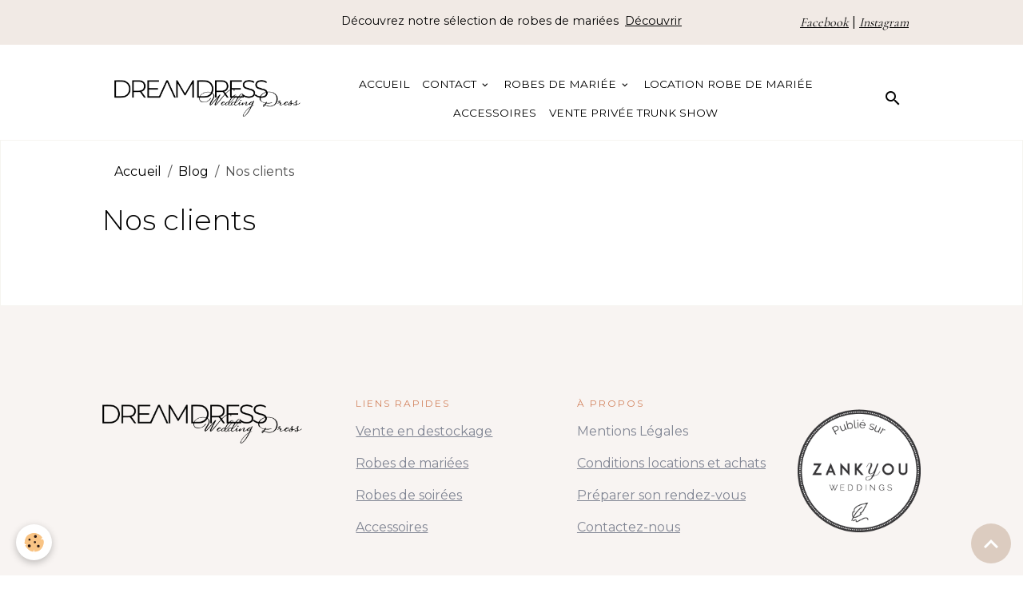

--- FILE ---
content_type: text/html; charset=UTF-8
request_url: https://www.dreamdressparis.com/blog/nos-clients/
body_size: 48207
content:

<!DOCTYPE html>
<html lang="fr">
    <head>
        <title>Nos clients</title>
        <meta name="theme-color" content="">
        <meta name="msapplication-navbutton-color" content="">
        <!-- METATAGS -->
        <!-- rebirth / basic -->
<!--[if IE]>
<meta http-equiv="X-UA-Compatible" content="IE=edge">
<![endif]-->
<meta charset="utf-8">
<meta name="viewport" content="width=device-width, initial-scale=1, shrink-to-fit=no">
    <meta property="og:title" content="Nos clients">
    <meta property="og:url" content="https://www.dreamdressparis.com/blog/nos-clients">
    <meta property="og:type" content="website">
    <link rel="alternate" hreflang="fr" href="https://www.dreamdressparis.com/blog/nos-clients/">
    <link href="//www.dreamdressparis.com/fr/themes/designlines/63dce2e078e8d4558d137f9f.css?v=5c8dadadf8dec28181b570f0260c6d31" rel="stylesheet">
    <link rel="canonical" href="https://www.dreamdressparis.com/blog/nos-clients/">
<meta name="generator" content="e-monsite (e-monsite.com)">

    <link rel="icon" href="https://www.dreamdressparis.com/medias/site/favicon/349f36c0-0586-4e8c-9c5b-e640ac49dd45-4-5005-c.jpeg">
    <link rel="apple-touch-icon" sizes="114x114" href="https://www.dreamdressparis.com/medias/site/mobilefavicon/349f36c0-0586-4e8c-9c5b-e640ac49dd45-4-5005-c.jpeg?fx=c_114_114">
    <link rel="apple-touch-icon" sizes="72x72" href="https://www.dreamdressparis.com/medias/site/mobilefavicon/349f36c0-0586-4e8c-9c5b-e640ac49dd45-4-5005-c.jpeg?fx=c_72_72">
    <link rel="apple-touch-icon" href="https://www.dreamdressparis.com/medias/site/mobilefavicon/349f36c0-0586-4e8c-9c5b-e640ac49dd45-4-5005-c.jpeg?fx=c_57_57">
    <link rel="apple-touch-icon-precomposed" href="https://www.dreamdressparis.com/medias/site/mobilefavicon/349f36c0-0586-4e8c-9c5b-e640ac49dd45-4-5005-c.jpeg?fx=c_57_57">

<link href="https://fonts.googleapis.com/css?family=Cormorant:300,400,700%7CNunito%20Sans:300,400,700&amp;display=swap" rel="stylesheet">

    
    <link rel="preconnect" href="https://fonts.googleapis.com">
    <link rel="preconnect" href="https://fonts.gstatic.com" crossorigin="anonymous">
    <link href="https://fonts.googleapis.com/css?family=Montserrat:300,300italic,400,400italic,700,700italic&display=swap" rel="stylesheet">

<link href="//www.dreamdressparis.com/themes/combined.css?v=6_1642769533_346" rel="stylesheet">


<link rel="preload" href="//www.dreamdressparis.com/medias/static/themes/bootstrap_v4/js/jquery-3.6.3.min.js?v=26012023" as="script">
<script src="//www.dreamdressparis.com/medias/static/themes/bootstrap_v4/js/jquery-3.6.3.min.js?v=26012023"></script>
<link rel="preload" href="//www.dreamdressparis.com/medias/static/themes/bootstrap_v4/js/popper.min.js?v=31012023" as="script">
<script src="//www.dreamdressparis.com/medias/static/themes/bootstrap_v4/js/popper.min.js?v=31012023"></script>
<link rel="preload" href="//www.dreamdressparis.com/medias/static/themes/bootstrap_v4/js/bootstrap.min.js?v=31012023" as="script">
<script src="//www.dreamdressparis.com/medias/static/themes/bootstrap_v4/js/bootstrap.min.js?v=31012023"></script>
<script src="//www.dreamdressparis.com/themes/combined.js?v=6_1642769533_346&lang=fr"></script>
<script type="application/ld+json">
    {
        "@context" : "https://schema.org/",
        "@type" : "WebSite",
        "name" : "DreamDress - Vente de robe de mariée et location de robe de mariée",
        "url" : "https://www.dreamdressparis.com/"
    }
</script>




        <!-- //METATAGS -->
            <script src="//www.dreamdressparis.com/medias/static/js/rgpd-cookies/jquery.rgpd-cookies.js?v=757"></script>
    <script>
                                    $(document).ready(function() {
            $.RGPDCookies({
                theme: 'bootstrap_v4',
                site: 'www.dreamdressparis.com',
                privacy_policy_link: '/about/privacypolicy/',
                cookies: [{"id":null,"favicon_url":"https:\/\/ssl.gstatic.com\/analytics\/20210414-01\/app\/static\/analytics_standard_icon.png","enabled":true,"model":"google_analytics","title":"Google Analytics","short_description":"Permet d'analyser les statistiques de consultation de notre site","long_description":"Indispensable pour piloter notre site internet, il permet de mesurer des indicateurs comme l\u2019affluence, les produits les plus consult\u00e9s, ou encore la r\u00e9partition g\u00e9ographique des visiteurs.","privacy_policy_url":"https:\/\/support.google.com\/analytics\/answer\/6004245?hl=fr","slug":"google-analytics"},{"id":null,"favicon_url":"","enabled":true,"model":"addthis","title":"AddThis","short_description":"Partage social","long_description":"Nous utilisons cet outil afin de vous proposer des liens de partage vers des plateformes tiers comme Twitter, Facebook, etc.","privacy_policy_url":"https:\/\/www.oracle.com\/legal\/privacy\/addthis-privacy-policy.html","slug":"addthis"}],
                modal_title: 'Gestion\u0020des\u0020cookies',
                modal_description: 'd\u00E9pose\u0020des\u0020cookies\u0020pour\u0020am\u00E9liorer\u0020votre\u0020exp\u00E9rience\u0020de\u0020navigation,\nmesurer\u0020l\u0027audience\u0020du\u0020site\u0020internet,\u0020afficher\u0020des\u0020publicit\u00E9s\u0020personnalis\u00E9es,\nr\u00E9aliser\u0020des\u0020campagnes\u0020cibl\u00E9es\u0020et\u0020personnaliser\u0020l\u0027interface\u0020du\u0020site.',
                privacy_policy_label: 'Consulter\u0020la\u0020politique\u0020de\u0020confidentialit\u00E9',
                check_all_label: 'Tout\u0020cocher',
                refuse_button: 'Refuser',
                settings_button: 'Param\u00E9trer',
                accept_button: 'Accepter',
                callback: function() {
                    // website google analytics case (with gtag), consent "on the fly"
                    if ('gtag' in window && typeof window.gtag === 'function') {
                        if (window.jsCookie.get('rgpd-cookie-google-analytics') === undefined
                            || window.jsCookie.get('rgpd-cookie-google-analytics') === '0') {
                            gtag('consent', 'update', {
                                'ad_storage': 'denied',
                                'analytics_storage': 'denied'
                            });
                        } else {
                            gtag('consent', 'update', {
                                'ad_storage': 'granted',
                                'analytics_storage': 'granted'
                            });
                        }
                    }
                }
            });
        });
    </script>
        <script async src="https://www.googletagmanager.com/gtag/js?id=G-4VN4372P6E"></script>
<script>
    window.dataLayer = window.dataLayer || [];
    function gtag(){dataLayer.push(arguments);}
    
    gtag('consent', 'default', {
        'ad_storage': 'denied',
        'analytics_storage': 'denied'
    });
    
    gtag('js', new Date());
    gtag('config', 'G-4VN4372P6E');
</script>

        
    <!-- Global site tag (gtag.js) -->
        <script async src="https://www.googletagmanager.com/gtag/js?id=G-ZEDX5RK2WZ"></script>
        <script>
        window.dataLayer = window.dataLayer || [];
        function gtag(){dataLayer.push(arguments);}

gtag('consent', 'default', {
            'ad_storage': 'denied',
            'analytics_storage': 'denied'
        });
        gtag('set', 'allow_ad_personalization_signals', false);
                gtag('js', new Date());
        gtag('config', 'G-ZEDX5RK2WZ');
    </script>
                                    <link rel="dns-prefetch" href="//ems-stats1.ems-app.com">
            <!-- Matomo -->
<script>
  var _paq = window._paq = window._paq || [];
  /* tracker methods like "setCustomDimension" should be called before "trackPageView" */
  _paq.push(['trackPageView']);
  _paq.push(['enableLinkTracking']);
  (function() {
    var u="https://ems-stats1.ems-app.com/";
    _paq.push(['setTrackerUrl', u+'matomo.php']);
    _paq.push(['setSiteId', '39']);
    var d=document, g=d.createElement('script'), s=d.getElementsByTagName('script')[0];
    g.async=true; g.src=u+'matomo.js'; s.parentNode.insertBefore(g,s);
  })();
</script>
<!-- End Matomo Code -->

            </head>
    <body id="blog_run_nos-clients" data-template="default">
        

                <!-- CUSTOMIZE AREA -->
        <div id="top-site">
            <div class="container">
<div class="row">
<div class="col-3">&nbsp;</div>

<div class="col-6">
<p style="text-align: center;">D&eacute;couvrez notre s&eacute;lection de robes de mari&eacute;es&nbsp; <a href="/album/robes-de-mariee/">D&eacute;couvrir</a></p>
</div>

<div class="col-3">
<p style="text-align: right;"><span style="font-size:16px;"><a href="https://www.facebook.com/dreamdressofficiel/"><em>Facebook</em></a> | <a href="https://www.instagram.com/dreamdress_officiel/"><em>Instagram</em></a></span></p>
</div>
</div>
</div>

        </div>
                <!-- BRAND TOP -->
        
        <!-- NAVBAR -->
                                                                <nav class="navbar navbar-expand-lg " id="navbar" data-animation="sliding">
                        <div class="container">
                                                                    <a aria-label="brand" class="navbar-brand d-inline-flex align-items-center" href="https://www.dreamdressparis.com/">
                                                    <img src="https://www.dreamdressparis.com/medias/site/logos/logo-dreamdress.png" alt="DreamDress - Vente de robe de mariée et location de robe de mariée" class="img-fluid brand-logo mr-2 d-inline-block">
                                                                        <span class="brand-titles d-lg-flex flex-column align-items-start">
                            <span class="brand-title d-none">DreamDress - Vente de robe de mariée et location de robe de mariée</span>
                                                    </span>
                                            </a>
                                                    <button id="buttonBurgerMenu" title="BurgerMenu" class="navbar-toggler collapsed" type="button" data-toggle="collapse" data-target="#menu">
                    <span></span>
                    <span></span>
                    <span></span>
                    <span></span>
                </button>
                <div class="collapse navbar-collapse flex-lg-grow-0 mx-lg-auto" id="menu">
                                                                                                                <ul class="navbar-nav navbar-menu nav-all nav-all-center">
                                                                                                                                                                                            <li class="nav-item" data-index="1">
                            <a class="nav-link" href="https://www.dreamdressparis.com/">
                                                                Accueil
                            </a>
                                                                                </li>
                                                                                                                                                                                                                                                                            <li class="nav-item dropdown" data-index="2">
                            <a class="nav-link dropdown-toggle" href="https://www.dreamdressparis.com/pages/contact/">
                                                                Contact
                            </a>
                                                                                        <div class="collapse dropdown-menu">
                                    <ul class="list-unstyled">
                                                                                                                                                                                                                                                                    <li>
                                                <a class="dropdown-item" href="https://www.dreamdressparis.com/pages/comment-preparer-son-1er-rdv-chez-dreamdress.html">
                                                    Préparer son RDV
                                                </a>
                                                                                                                                            </li>
                                                                                                                                                                                                                                                                    <li>
                                                <a class="dropdown-item" href="https://www.dreamdressparis.com/pages/contactez-nous.html">
                                                    Contactez-nous
                                                </a>
                                                                                                                                            </li>
                                                                                <li class="dropdown-menu-root">
                                            <a class="dropdown-item" href="https://www.dreamdressparis.com/pages/contact/">Contact</a>
                                        </li>
                                    </ul>
                                </div>
                                                    </li>
                                                                                                                                                                                                                                                                            <li class="nav-item dropdown" data-index="3">
                            <a class="nav-link dropdown-toggle" href="https://www.dreamdressparis.com/album/robes-de-mariee/">
                                                                Robes de Mariée
                            </a>
                                                                                        <div class="collapse dropdown-menu">
                                    <ul class="list-unstyled">
                                                                                                                                                                                                                                                                                                                                                                                                                <li class="dropdown">
                                                <a class="dropdown-item dropdown-toggle" href="https://www.dreamdressparis.com/album/robes-de-mariee/robes-de-mariee-par-forme/">
                                                    Par forme
                                                </a>
                                                                                                                                                    <div class="collapse dropdown-menu dropdown-submenu">
                                                        <ul class="list-unstyled">
                                                                                                                            <li>
                                                                    <a class="dropdown-item" href="https://www.dreamdressparis.com/album/robes-de-mariee/robes-de-mariee-par-forme/robes-de-mariee-sirene/">Sirène</a>
                                                                </li>
                                                                                                                            <li>
                                                                    <a class="dropdown-item" href="https://www.dreamdressparis.com/album/robes-de-mariee/robes-de-mariee-par-forme/robes-de-mariee-princesse/">Princesse</a>
                                                                </li>
                                                                                                                            <li>
                                                                    <a class="dropdown-item" href="https://www.dreamdressparis.com/album/robes-de-mariee/robes-de-mariee-par-forme/robes-de-mariee-trapeze/">Trapèze</a>
                                                                </li>
                                                                                                                            <li>
                                                                    <a class="dropdown-item" href="https://www.dreamdressparis.com/album/robes-de-mariee/robes-de-mariee-par-forme/courte/">Courte/Combi/Tailleur</a>
                                                                </li>
                                                                                                                        <li class="dropdown-menu-root">
                                                                <a class="dropdown-item" href="https://www.dreamdressparis.com/album/robes-de-mariee/robes-de-mariee-par-forme/">Par forme</a>
                                                            </li>
                                                        </ul>
                                                    </div>
                                                                                            </li>
                                                                                                                                                                                                                                                                                                                                                                                                                <li class="dropdown">
                                                <a class="dropdown-item dropdown-toggle" href="https://www.dreamdressparis.com/album/robes-de-mariee/robes-de-mariee-par-taille/">
                                                    Par taille
                                                </a>
                                                                                                                                                    <div class="collapse dropdown-menu dropdown-submenu">
                                                        <ul class="list-unstyled">
                                                                                                                            <li>
                                                                    <a class="dropdown-item" href="https://www.dreamdressparis.com/album/robes-de-mariee/robes-de-mariee-par-taille/robe-de-mariee-taille-34/">Taille 34</a>
                                                                </li>
                                                                                                                            <li>
                                                                    <a class="dropdown-item" href="https://www.dreamdressparis.com/album/robes-de-mariee/robes-de-mariee-par-taille/robe-de-mariee-taille-36/">Taille 36</a>
                                                                </li>
                                                                                                                            <li>
                                                                    <a class="dropdown-item" href="https://www.dreamdressparis.com/album/robes-de-mariee/robes-de-mariee-par-taille/robe-de-mariee-taille-38/">Taille 38</a>
                                                                </li>
                                                                                                                            <li>
                                                                    <a class="dropdown-item" href="https://www.dreamdressparis.com/album/robes-de-mariee/robes-de-mariee-par-taille/robe-de-mariee-taille-40/">Taille 40</a>
                                                                </li>
                                                                                                                            <li>
                                                                    <a class="dropdown-item" href="https://www.dreamdressparis.com/album/robes-de-mariee/robes-de-mariee-par-taille/robe-de-mariee-taille-42/">Taille 42</a>
                                                                </li>
                                                                                                                            <li>
                                                                    <a class="dropdown-item" href="https://www.dreamdressparis.com/album/robes-de-mariee/robes-de-mariee-par-taille/robe-de-mariee-taille-44/">Taille 44 et plus</a>
                                                                </li>
                                                                                                                        <li class="dropdown-menu-root">
                                                                <a class="dropdown-item" href="https://www.dreamdressparis.com/album/robes-de-mariee/robes-de-mariee-par-taille/">Par taille</a>
                                                            </li>
                                                        </ul>
                                                    </div>
                                                                                            </li>
                                                                                                                                                                                                                                                                                                                                                                                                                <li class="dropdown">
                                                <a class="dropdown-item dropdown-toggle" href="https://www.dreamdressparis.com/album/robes-de-mariee/par-marques/">
                                                    Par Créateurs
                                                </a>
                                                                                                                                                    <div class="collapse dropdown-menu dropdown-submenu">
                                                        <ul class="list-unstyled">
                                                                                                                            <li>
                                                                    <a class="dropdown-item" href="https://www.dreamdressparis.com/album/robes-de-mariee/par-marques/eva-lendel/">Eva Lendel et Wona Concept</a>
                                                                </li>
                                                                                                                            <li>
                                                                    <a class="dropdown-item" href="https://www.dreamdressparis.com/album/robes-de-mariee/par-marques/rosa-clara/">Rosa Clara Group</a>
                                                                </li>
                                                                                                                            <li>
                                                                    <a class="dropdown-item" href="https://www.dreamdressparis.com/album/robes-de-mariee/par-marques/autres-createurs/">Autres</a>
                                                                </li>
                                                                                                                            <li>
                                                                    <a class="dropdown-item" href="https://www.dreamdressparis.com/album/robes-de-mariee/par-marques/st-patrick/">ST. Patrick</a>
                                                                </li>
                                                                                                                        <li class="dropdown-menu-root">
                                                                <a class="dropdown-item" href="https://www.dreamdressparis.com/album/robes-de-mariee/par-marques/">Par Créateurs</a>
                                                            </li>
                                                        </ul>
                                                    </div>
                                                                                            </li>
                                                                                <li class="dropdown-menu-root">
                                            <a class="dropdown-item" href="https://www.dreamdressparis.com/album/robes-de-mariee/">Robes de Mariée</a>
                                        </li>
                                    </ul>
                                </div>
                                                    </li>
                                                                                                                                                                                            <li class="nav-item" data-index="4">
                            <a class="nav-link" href="https://www.dreamdressparis.com/pages/location-robe-de-mariee.html">
                                                                Location Robe de Mariée
                            </a>
                                                                                </li>
                                                                                                                                                                                            <li class="nav-item" data-index="5">
                            <a class="nav-link" href="https://www.dreamdressparis.com/album/accessoires/">
                                                                Accessoires
                            </a>
                                                                                </li>
                                                                                                                                                                                            <li class="nav-item" data-index="6">
                            <a class="nav-link" href="https://www.dreamdressparis.com/album/vente-privee-truck-show/">
                                                                Vente Privée Trunk Show
                            </a>
                                                                                </li>
                                    </ul>
            
                                    
                    
                                        <ul class="navbar-nav navbar-widgets ml-lg-4">
                                                <li class="nav-item d-none d-lg-block">
                            <a href="javascript:void(0)" class="nav-link search-toggler"><i class="material-icons md-search"></i></a>
                        </li>
                                                                    </ul>
                                        
                    
                                        <form method="get" action="https://www.dreamdressparis.com/search/site/" id="navbar-search" class="fade">
                        <input class="form-control form-control-lg" type="text" name="q" value="" placeholder="Votre recherche" pattern=".{3,}" required>
                        <button type="submit" class="btn btn-link btn-lg"><i class="material-icons md-search"></i></button>
                        <button type="button" class="btn btn-link btn-lg search-toggler d-none d-lg-inline-block"><i class="material-icons md-clear"></i></button>
                    </form>
                                    </div>
                        </div>
                    </nav>

        <!-- HEADER -->
                                                        <header id="header">
                                </header>
                <!-- //HEADER -->

        <!-- WRAPPER -->
                                        <div id="wrapper">

                            <main id="main">

                                                                    <div class="container">
                                                        <ol class="breadcrumb">
                                    <li class="breadcrumb-item"><a href="https://www.dreamdressparis.com">Accueil</a></li>
                                                <li class="breadcrumb-item"><a href="https://www.dreamdressparis.com/blog/">Blog</a></li>
                                                <li class="breadcrumb-item active">Nos clients</li>
                        </ol>

    <script type="application/ld+json">
        {
            "@context": "https://schema.org",
            "@type": "BreadcrumbList",
            "itemListElement": [
                                {
                    "@type": "ListItem",
                    "position": 1,
                    "name": "Accueil",
                    "item": "https://www.dreamdressparis.com"
                  },                                {
                    "@type": "ListItem",
                    "position": 2,
                    "name": "Blog",
                    "item": "https://www.dreamdressparis.com/blog/"
                  },                                {
                    "@type": "ListItem",
                    "position": 3,
                    "name": "Nos clients",
                    "item": "https://www.dreamdressparis.com/blog/nos-clients/"
                  }                          ]
        }
    </script>
                                                </div>
                                            
                                        
                                        
                                                                <div class="view view-blog" id="view-category" data-category="nos-clients" data-sfroute="true">
                    
    
<div id="site-module-5164320d701f52f22a0f50e8" class="site-module" data-itemid="5164320d701f52f22a0f50e8" data-siteid="51643037638f52f22a0f28d5" data-category="item"></div>

            <div class="container">
                <div class="row">
                    <div class="col">
                        
                                                    <h1 class="view-title">Nos clients</h1>
                        
                                            </div>
                </div>
            </div>
        
                    
<div id="rows-60d1e3036848e318db731ff9" class="rows" data-total-pages="1" data-current-page="1">
                            
                        
                                                                                        
                                                                
                
                        
                
                
                                    
                
                                
        
                                                        <div id="row-60d1e3036848e318db731ff9-1" class="row-container pos-1  page_1 container">
                    <div class="row-content">
                                                                                <div class="row" data-role="line">
                                    
                                                                                
                                                                                                                                                                                                            
                                                                                                                                                                                                                                                    
                                                                                
                                                                                
                                                                                                                        
                                                                                
                                                                                                                                                                            
                                                                                                                                                                                                                        
                                                                                        <div data-role="cell" data-size="lg" id="cell-60d1e303685062e2324f6555" class="col widget-category-items">
                                               <div class="col-content">                                                        

    <div data-role="paginated-widget"
     data-category-model="blogpost"
     data-items-per-page="200"
     data-items-total="0"
     data-ajax-url="https://www.dreamdressparis.com/blog/do/getcategoryitems/5164320d52df52f22a0ff9c0/"
     data-max-choices=5
          data-pagination-enabled="1"
                    class="mt-4">
                        <div data-role="paginated-widget-list">
    
            <!-- WIDGET : 1 -->


                </div>
            <ul data-role="paginated-widget-pagination" class="pagination bottom d-none">
    	<li class="page-item first disabled">
			<a class="page-link" href="javascript:void(0)">
				<i class="material-icons md-fast_rewind"></i>
			</a>
		</li>
		<li class="page-item prev disabled">
			<a class="page-link" href="javascript:void(0)">
				<span class="d-none d-sm-inline-block">Préc.</span>
				<i class="d-sm-none material-icons md-skip_previous"></i>
			</a>
		</li>
        <li class="page-item active">
    		<a class="page-link page-choice" href="javascript:void(0)" data-page="1">1</a>
		</li>

        <li class="page-item">
    		<a class="page-link page-choice" href="javascript:void(0)" data-page="0">0</a>
		</li>
		<li class="page-item next">
			<a class="page-link" rel="next" href="javascript:void(0)">
				<span class="d-none d-sm-inline-block">Suiv.</span>
				<i class="d-sm-none material-icons md-skip_next"></i>
			</a>
		</li>
		<li class="page-item last">
			<a class="page-link" href="javascript:void(0)">
				<i class="material-icons md-fast_forward"></i>
			</a>
		</li>
	</ul>
</div>

                                                                                                    </div>
                                            </div>
                                                                                                                                                        </div>
                                            </div>
                                    </div>
                        </div>

        
        <script>
            emsChromeExtension.init('blogcategory', '5164320d52df52f22a0ff9c0', 'e-monsite.com');
        </script>

            </div>

                </main>

                        </div>
        <!-- //WRAPPER -->

                <footer id="footer">
                            
<div id="rows-63dce2e078e8d4558d137f9f" class="rows" data-total-pages="1" data-current-page="1">
                            
                        
                                                                                        
                                                                
                
                        
                
                
                                    
                
                                
        
                                    <div id="row-63dce2e078e8d4558d137f9f-1" class="row-container pos-1 page_1 container">
                    <div class="row-content">
                                                                                <div class="row" data-role="line">
                                    
                                                                                
                                                                                                                                                                                                            
                                                                                                                                                                
                                                                                
                                                                                
                                                                                                                        
                                                                                                                                                                    
                                                                                                                                                                            
                                                                                        <div data-role="cell" data-size="sm" id="cell-63dce125a067d4558d13abff" class="col" style="-ms-flex-preferred-size:31%;flex-basis:31%">
                                               <div class="col-content col-no-widget">                                                        <p><img alt="Logo dreamdress" class="img-center" src="/medias/images/logo-dreamdress.png" style="width: 250px; float: left; height: 49px;" /></p>

                                                                                                    </div>
                                            </div>
                                                                                                                        
                                                                                
                                                                                                                                                                                                            
                                                                                                                                                                
                                                                                
                                                                                
                                                                                                                        
                                                                                                                                                                    
                                                                                                                                                                            
                                                                                        <div data-role="cell" data-size="sm" id="cell-63dce2e078d7d4558d13a316" class="col" style="-ms-flex-preferred-size:27%;flex-basis:27%">
                                               <div class="col-content col-no-widget">                                                        <h3 class="h33">Liens rapides</h3>

<p><a href="/album/outlet/">Vente en destockage</a></p>

<p><a href="/album/robes-de-mariee/">Robes de mari&eacute;es</a></p>

<p><a href="/album/robes-de-soiree/">Robes de soir&eacute;es</a></p>

<p><a href="/album/accessoires/">Accessoires</a></p>

                                                                                                    </div>
                                            </div>
                                                                                                                        
                                                                                
                                                                                                                                                                                                            
                                                                                                                                                                
                                                                                
                                                                                
                                                                                                                        
                                                                                                                                                                    
                                                                                                                                                                            
                                                                                        <div data-role="cell" data-size="sm" id="cell-63dce2e078dbd4558d13f27a" class="col" style="-ms-flex-preferred-size:27%;flex-basis:27%">
                                               <div class="col-content col-no-widget">                                                        <h3 class="h33">&Agrave; propos</h3>

<p>Mentions L&eacute;gales</p>

<p><a href="/pages/comment-louer.html">Conditions locations et achats</a></p>

<p><a href="/pages/comment-preparer-son-1er-rdv-chez-dreamdress.html">Pr&eacute;parer son rendez-vous</a></p>

<p><a href="/pages/contactez-nous.html">Contactez-nous</a></p>


                                                                                                    </div>
                                            </div>
                                                                                                                        
                                                                                
                                                                                                                                                                                                            
                                                                                                                                                                
                                                                                
                                                                                
                                                                                                                        
                                                                                                                                                                    
                                                                                                                                                                            
                                                                                        <div data-role="cell" data-size="xs" id="cell-63dce2e078ded4558d13ad0d" class="col" style="-ms-flex-preferred-size:15%;flex-basis:15%">
                                               <div class="col-content col-no-widget">                                                        <div class="widget-image text-center">
        <a title="White fr" href="https://www.zankyou.fr/g/40-robes-de-mariee-canons-pour-votre-ceremonie-sur-la-plage" onclick="window.open(this.href);return false;">
        <img src="/medias/images/white-fr.png?v=1" alt="White fr" width="" height="" loading="" class="img-fluid">
        </a>
    </div>
                                                                                                    </div>
                                            </div>
                                                                                                                                                        </div>
                                            </div>
                                    </div>
                                                    
                        
                                                                                        
                                                                
                
                        
                
                
                                    
                
                                
        
                                    <div id="row-63dce2e078e8d4558d137f9f-2" class="row-container pos-2 page_1 container">
                    <div class="row-content">
                                                                                <div class="row" data-role="line">
                                    
                                                                                
                                                                                                                                                                                                            
                                                                                                                                                                
                                                                                
                                                                                
                                                                                                                        
                                                                                
                                                                                                                                                                            
                                                                                        <div data-role="cell" data-size="lg" id="cell-63dce2e078e4d4558d13fed1" class="col">
                                               <div class="col-content col-no-widget">                                                        <p>&copy; 2023 Dreamdress Paris - Cr&eacute;ation de site :&nbsp;<a href="https://www.cocolor.fr">Agence Cocolor</a></p>

                                                                                                    </div>
                                            </div>
                                                                                                                                                        </div>
                                            </div>
                                    </div>
                        </div>

                        <div class="container">
                
                
                            </div>

                            <ul id="legal-mentions" class="footer-mentions">
    
    
    
    
    
            <li><button id="cookies" type="button" aria-label="Gestion des cookies">Gestion des cookies</button></li>
    </ul>
                    </footer>
        
        
        
            

 
    
						 	 





                <button id="scroll-to-top" class="d-none d-sm-inline-block" type="button" aria-label="Scroll top" onclick="$('html, body').animate({ scrollTop:0}, 600);">
            <i class="material-icons md-lg md-expand_less"></i>
        </button>
        
            </body>
</html>
